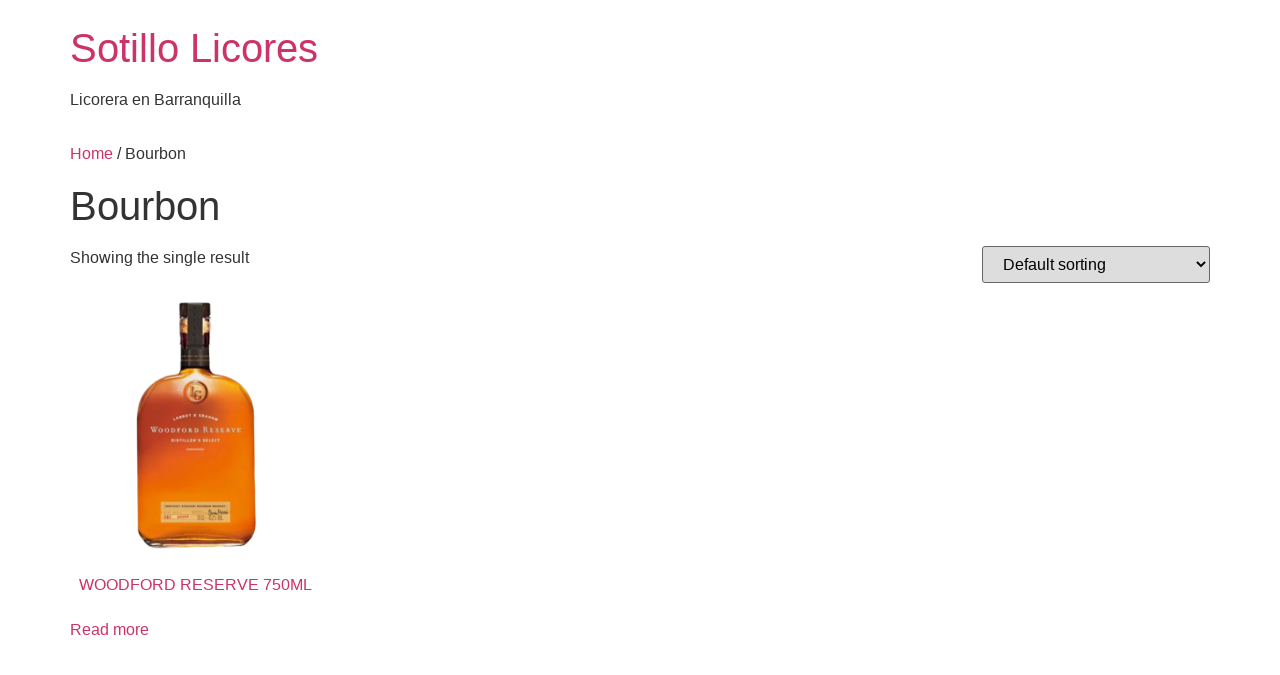

--- FILE ---
content_type: text/html; charset=UTF-8
request_url: https://gruposotillo.com/categoria-producto/bourbon/
body_size: 3396
content:
<!doctype html>
<html lang="es">
<head>
	<meta charset="UTF-8"><link data-optimized="2" rel="stylesheet" href="https://gruposotillo.com/wp-content/litespeed/css/1/29ce98d1562ec8fb3cd6f723dfcfde39.css?ver=279a7" />
	<meta name="viewport" content="width=device-width, initial-scale=1">
	<link rel="profile" href="https://gmpg.org/xfn/11">
	<title>Bourbon &#8211; Sotillo Licores</title>
<meta name='robots' content='max-image-preview:large' />
<link rel='dns-prefetch' href='//checkout.bold.co' />
<link rel="alternate" type="application/rss+xml" title="Sotillo Licores &raquo; Feed" href="https://gruposotillo.com/feed/" />
<link rel="alternate" type="application/rss+xml" title="Sotillo Licores &raquo; Feed de los comentarios" href="https://gruposotillo.com/comments/feed/" />
<link rel="alternate" type="application/rss+xml" title="Sotillo Licores &raquo; Bourbon Category Feed" href="https://gruposotillo.com/categoria-producto/bourbon/feed/" />






























<script src="https://gruposotillo.com/wp-includes/js/jquery/jquery.min.js?ver=3.7.1" id="jquery-core-js"></script>










<link rel="https://api.w.org/" href="https://gruposotillo.com/wp-json/" /><link rel="alternate" title="JSON" type="application/json" href="https://gruposotillo.com/wp-json/wp/v2/product_cat/39" /><link rel="EditURI" type="application/rsd+xml" title="RSD" href="https://gruposotillo.com/xmlrpc.php?rsd" />
<meta name="generator" content="WordPress 6.9" />
<meta name="generator" content="WooCommerce 8.4.0" />
<style></style>    
    
		
			<noscript><style>.woocommerce-product-gallery{ opacity: 1 !important; }</style></noscript>
	<meta name="generator" content="Elementor 3.18.3; features: e_dom_optimization, e_optimized_assets_loading, additional_custom_breakpoints, block_editor_assets_optimize, e_image_loading_optimization; settings: css_print_method-external, google_font-enabled, font_display-auto">

			
				
		

</head>
<body class="archive tax-product_cat term-bourbon term-39 wp-theme-hello-elementor theme-hello-elementor woocommerce woocommerce-page woocommerce-no-js elementor-default elementor-kit-5">


<a class="skip-link screen-reader-text" href="#content">Ir al contenido</a>


<header id="site-header" class="site-header" role="banner">

	<div class="site-branding">
					<h1 class="site-title">
				<a href="https://gruposotillo.com/" title="Inicio" rel="home">
					Sotillo Licores				</a>
			</h1>
			<p class="site-description">
				Licorera en Barranquilla			</p>
			</div>

	</header>
<div id="primary" class="content-area"><main id="main" class="site-main" role="main"><nav class="woocommerce-breadcrumb" aria-label="Breadcrumb"><a href="https://gruposotillo.com">Home</a>&nbsp;&#47;&nbsp;Bourbon</nav><header class="woocommerce-products-header">
			<h1 class="woocommerce-products-header__title page-title">Bourbon</h1>
	
	</header>
<div class="woocommerce-notices-wrapper"></div><p class="woocommerce-result-count">
	Showing the single result</p>
<form class="woocommerce-ordering" method="get">
	<select name="orderby" class="orderby" aria-label="Shop order">
					<option value="menu_order"  selected='selected'>Default sorting</option>
					<option value="popularity" >Sort by popularity</option>
					<option value="date" >Sort by latest</option>
					<option value="price" >Sort by price: low to high</option>
					<option value="price-desc" >Sort by price: high to low</option>
			</select>
	<input type="hidden" name="paged" value="1" />
	</form>
<ul class="products columns-4">
<li class="product type-product post-12196 status-publish first instock product_cat-bourbon product_cat-whisky has-post-thumbnail shipping-taxable product-type-simple">
	<a href="https://gruposotillo.com/producto/woodford-reserve-750ml-2/" class="woocommerce-LoopProduct-link woocommerce-loop-product__link"><img fetchpriority="high" width="300" height="300" src="https://gruposotillo.com/wp-content/uploads/2023/02/woodford-reserve-70-cl-500x500_ccexpress-1-300x300.png" class="attachment-woocommerce_thumbnail size-woocommerce_thumbnail" alt="" decoding="async" srcset="https://gruposotillo.com/wp-content/uploads/2023/02/woodford-reserve-70-cl-500x500_ccexpress-1-300x300.png 300w, https://gruposotillo.com/wp-content/uploads/2023/02/woodford-reserve-70-cl-500x500_ccexpress-1-150x150.png 150w, https://gruposotillo.com/wp-content/uploads/2023/02/woodford-reserve-70-cl-500x500_ccexpress-1-100x100.png 100w, https://gruposotillo.com/wp-content/uploads/2023/02/woodford-reserve-70-cl-500x500_ccexpress-1.png 500w" sizes="(max-width: 300px) 100vw, 300px" /><h2 class="woocommerce-loop-product__title">WOODFORD RESERVE 750ML</h2>
</a><a href="https://gruposotillo.com/producto/woodford-reserve-750ml-2/" data-quantity="1" class="button product_type_simple" data-product_id="12196" data-product_sku="" aria-label="Read more about &ldquo;WOODFORD RESERVE 750ML&rdquo;" aria-describedby="" rel="nofollow">Read more</a><style></style></li>
</ul>
</main></div><footer id="site-footer" class="site-footer" role="contentinfo">
	</footer>

<script type="speculationrules">
{"prefetch":[{"source":"document","where":{"and":[{"href_matches":"/*"},{"not":{"href_matches":["/wp-*.php","/wp-admin/*","/wp-content/uploads/*","/wp-content/*","/wp-content/plugins/*","/wp-content/themes/hello-elementor/*","/*\\?(.+)"]}},{"not":{"selector_matches":"a[rel~=\"nofollow\"]"}},{"not":{"selector_matches":".no-prefetch, .no-prefetch a"}}]},"eagerness":"conservative"}]}
</script>
<script type="application/ld+json">{"@context":"https:\/\/schema.org\/","@type":"BreadcrumbList","itemListElement":[{"@type":"ListItem","position":1,"item":{"name":"Home","@id":"https:\/\/gruposotillo.com"}},{"@type":"ListItem","position":2,"item":{"name":"Bourbon","@id":"https:\/\/gruposotillo.com\/categoria-producto\/bourbon\/"}}]}</script>	
	    
            























































































<script id="wp-emoji-settings" type="application/json">
{"baseUrl":"https://s.w.org/images/core/emoji/17.0.2/72x72/","ext":".png","svgUrl":"https://s.w.org/images/core/emoji/17.0.2/svg/","svgExt":".svg","source":{"concatemoji":"https://gruposotillo.com/wp-includes/js/wp-emoji-release.min.js?ver=6.9"}}
</script>
<script type="module">
/*! This file is auto-generated */
const a=JSON.parse(document.getElementById("wp-emoji-settings").textContent),o=(window._wpemojiSettings=a,"wpEmojiSettingsSupports"),s=["flag","emoji"];function i(e){try{var t={supportTests:e,timestamp:(new Date).valueOf()};sessionStorage.setItem(o,JSON.stringify(t))}catch(e){}}function c(e,t,n){e.clearRect(0,0,e.canvas.width,e.canvas.height),e.fillText(t,0,0);t=new Uint32Array(e.getImageData(0,0,e.canvas.width,e.canvas.height).data);e.clearRect(0,0,e.canvas.width,e.canvas.height),e.fillText(n,0,0);const a=new Uint32Array(e.getImageData(0,0,e.canvas.width,e.canvas.height).data);return t.every((e,t)=>e===a[t])}function p(e,t){e.clearRect(0,0,e.canvas.width,e.canvas.height),e.fillText(t,0,0);var n=e.getImageData(16,16,1,1);for(let e=0;e<n.data.length;e++)if(0!==n.data[e])return!1;return!0}function u(e,t,n,a){switch(t){case"flag":return n(e,"\ud83c\udff3\ufe0f\u200d\u26a7\ufe0f","\ud83c\udff3\ufe0f\u200b\u26a7\ufe0f")?!1:!n(e,"\ud83c\udde8\ud83c\uddf6","\ud83c\udde8\u200b\ud83c\uddf6")&&!n(e,"\ud83c\udff4\udb40\udc67\udb40\udc62\udb40\udc65\udb40\udc6e\udb40\udc67\udb40\udc7f","\ud83c\udff4\u200b\udb40\udc67\u200b\udb40\udc62\u200b\udb40\udc65\u200b\udb40\udc6e\u200b\udb40\udc67\u200b\udb40\udc7f");case"emoji":return!a(e,"\ud83e\u1fac8")}return!1}function f(e,t,n,a){let r;const o=(r="undefined"!=typeof WorkerGlobalScope&&self instanceof WorkerGlobalScope?new OffscreenCanvas(300,150):document.createElement("canvas")).getContext("2d",{willReadFrequently:!0}),s=(o.textBaseline="top",o.font="600 32px Arial",{});return e.forEach(e=>{s[e]=t(o,e,n,a)}),s}function r(e){var t=document.createElement("script");t.src=e,t.defer=!0,document.head.appendChild(t)}a.supports={everything:!0,everythingExceptFlag:!0},new Promise(t=>{let n=function(){try{var e=JSON.parse(sessionStorage.getItem(o));if("object"==typeof e&&"number"==typeof e.timestamp&&(new Date).valueOf()<e.timestamp+604800&&"object"==typeof e.supportTests)return e.supportTests}catch(e){}return null}();if(!n){if("undefined"!=typeof Worker&&"undefined"!=typeof OffscreenCanvas&&"undefined"!=typeof URL&&URL.createObjectURL&&"undefined"!=typeof Blob)try{var e="postMessage("+f.toString()+"("+[JSON.stringify(s),u.toString(),c.toString(),p.toString()].join(",")+"));",a=new Blob([e],{type:"text/javascript"});const r=new Worker(URL.createObjectURL(a),{name:"wpTestEmojiSupports"});return void(r.onmessage=e=>{i(n=e.data),r.terminate(),t(n)})}catch(e){}i(n=f(s,u,c,p))}t(n)}).then(e=>{for(const n in e)a.supports[n]=e[n],a.supports.everything=a.supports.everything&&a.supports[n],"flag"!==n&&(a.supports.everythingExceptFlag=a.supports.everythingExceptFlag&&a.supports[n]);var t;a.supports.everythingExceptFlag=a.supports.everythingExceptFlag&&!a.supports.flag,a.supports.everything||((t=a.source||{}).concatemoji?r(t.concatemoji):t.wpemoji&&t.twemoji&&(r(t.twemoji),r(t.wpemoji)))});
//# sourceURL=https://gruposotillo.com/wp-includes/js/wp-emoji-loader.min.js
</script>

<script data-optimized="1" src="https://gruposotillo.com/wp-content/litespeed/js/1/dcee206891a1ae2a78291ecdb38926ca.js?ver=279a7" defer></script></body>
</html>


<!-- Page cached by LiteSpeed Cache 6.0.0.1 on 2026-01-29 00:21:31 -->